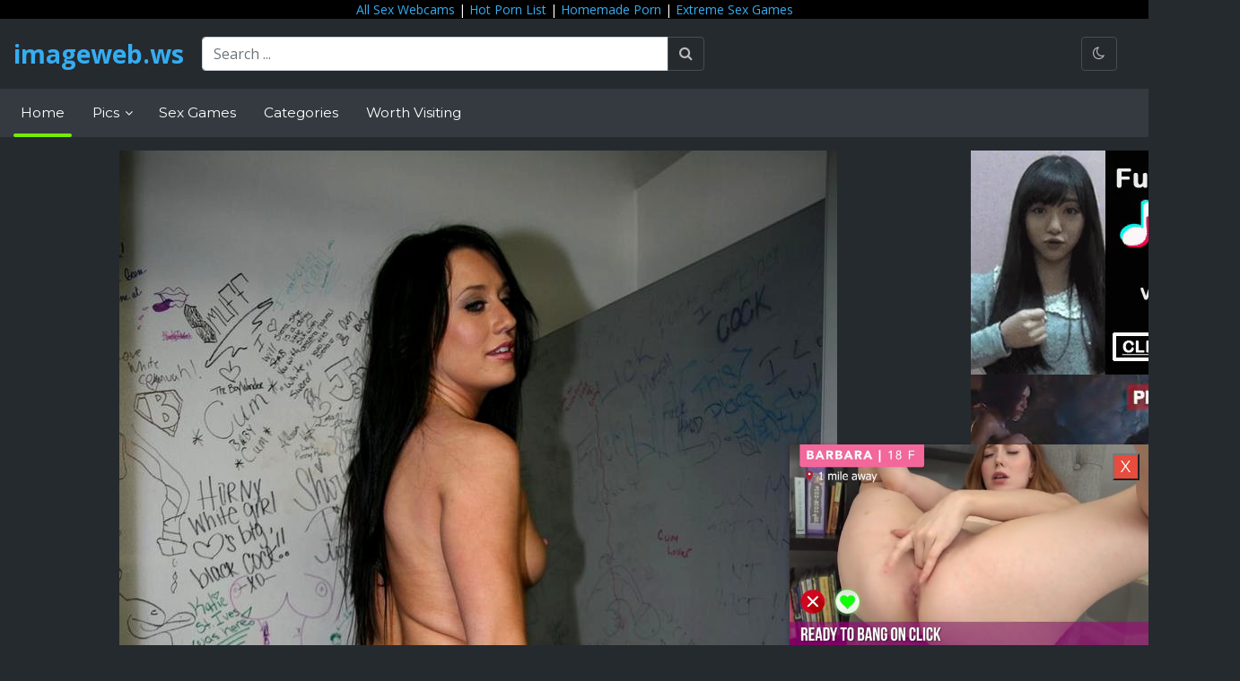

--- FILE ---
content_type: text/html; charset=UTF-8
request_url: https://imageweb.ws/gloryholeinitiations-brooklyn-jade-high-end-shaved-top
body_size: 12372
content:
<!doctype html>
<html lang="en">
<head>
    <meta charset="UTF-8">
    <meta name="viewport"
          content="width=device-width, user-scalable=no, initial-scale=1.0, maximum-scale=1.0, minimum-scale=1.0">
    <meta http-equiv="X-UA-Compatible" content="ie=edge">
    <title>    Gloryholeinitiations Brooklyn Jade High End Shaved Top
 - imageweb.ws</title>
    <meta name="description" content="">
    <meta name="keywords" content="">

    <!-- CSS -->
    <link rel="stylesheet"
          href="https://fonts.googleapis.com/css2?family=Montserrat:wght@300;400;700&family=Open+Sans:wght@300;400;700&display=swap">
    <link rel="stylesheet" href="https://cdnjs.cloudflare.com/ajax/libs/twitter-bootstrap/4.3.1/css/bootstrap.min.css"
          integrity="sha256-YLGeXaapI0/5IgZopewRJcFXomhRMlYYjugPLSyNjTY=" crossorigin="anonymous"/>
    <link rel="stylesheet" href="https://cdnjs.cloudflare.com/ajax/libs/font-awesome/4.7.0/css/font-awesome.min.css"
          integrity="sha256-eZrrJcwDc/3uDhsdt61sL2oOBY362qM3lon1gyExkL0=" crossorigin="anonymous"/>
    <link rel="stylesheet" href="https://cdnjs.cloudflare.com/ajax/libs/flag-icon-css/3.4.6/css/flag-icon.min.css"
          integrity="sha256-YjcCvXkdRVOucibC9I4mBS41lXPrWfqY2BnpskhZPnw=" crossorigin="anonymous"/>
    <link rel="stylesheet" href="https://imageweb.ws/css/style.css">
    <link rel="stylesheet" href="https://cdnjs.cloudflare.com/ajax/libs/animate.css/4.1.1/animate.min.css"/>

    <!-- Favicons -->
    <link rel="shortcut icon" href="/images/favicon.jpg">
    <link href="/images/favicon.jpg" rel="apple-touch-icon"/>
    <link href="/images/favicon.jpg" rel="apple-touch-icon" sizes="152x152"/>
    <link href="/images/favicon.jpg" rel="apple-touch-icon" sizes="167x167"/>
    <link href="/images/favicon.jpg" rel="apple-touch-icon" sizes="180x180"/>
    <link href="/images/favicon.jpg" rel="icon" sizes="192x192"/>
    <link href="/images/favicon.jpg" rel="icon" sizes="128x128"/>

<!-- Google tag (gtag.js) -->
<script async src="https://www.googletagmanager.com/gtag/js?id=G-8DEJ8B8SW0"></script>
<script>
  window.dataLayer = window.dataLayer || [];
  function gtag(){dataLayer.push(arguments);}
  gtag('js', new Date());

  gtag('config', 'G-8DEJ8B8SW0');
</script>

</head>
<body class="darkmode">

<header>
    <div class="container-fluid" style="text-align: center; background-color:black">
<a href="https://allcams.xxx" target="_blank">All Sex Webcams</a> | 
<a href="https://hotpornlist.com/" target="_blank">Hot Porn List</a> | 
<a href="https://homemoviestube.com/" target="_blank">Homemade Porn</a> | 
<a href="https://network.nutaku.net/images/lp/lust-goddess/thumb-survey/1/?ats=eyJhIjo2NTMyNSwiYyI6NjA0MjUzLCJuIjoxLCJzIjoxLCJlIjoxMDkxMywicCI6Mn0=" target="_blank" rel="nofollow">Extreme Sex Games</a>

    </div>    
    <div class="container-fluid">
        <div class="flex-wrap">
            <div class="logo">
                <a href="/">imageweb.ws</a>
            </div>

            <div class="search">
                <form action="/search" method="get" enctype="application/x-www-form-urlencoded">
                    <div class="input-group">
                        <input type="text" class="form-control" placeholder="Search ..." aria-label="Search ..."
                               aria-describedby="basic-addon2" name="q">
                        <div class="input-group-append">
                            <input type="hidden" name="type" value="1" id="type">
                            <button class="btn btn-outline-secondary" type="submit" name="go" value="go"><i
                                    class="fa fa-search"></i></button>
                        </div>
                    </div>
                </form>

            </div>

            <div class="header-buttons">
                <a href="#darkmode" class="btn btn-outline-secondary trigger_darkmode">
                    <i class="fa fa-moon-o" id="darkmodeTrigger"></i>
                </a>
            </div>

            <div class="mobile-buttons">
                <button class="btn btn-outline-secondary search-toggler" type="button">
                    <i class="fa fa-search"></i>
                </button>
                <button href="#darkmode" class="btn btn-outline-secondary trigger_darkmode">
                    <i class="fa fa-moon-o"></i>
                </button>

                <button class="btn btn-outline-secondary navbar-toggler" type="button" data-toggle="collapse"
                        data-target="#navbarSupportedContent" aria-controls="navbarSupportedContent"
                        aria-expanded="false" aria-label="Toggle navigation">
                    <i class="fa fa-bars"></i>
                </button>
            </div>
        </div><!--//flex-wrap-->
    </div><!--//container-->
</header>

<nav class="navbar navbar-expand-lg navbar-dark bg-dark">
    <div class="container-fluid">

        <div class="collapse navbar-collapse" id="navbarSupportedContent">

            <ul class="navbar-nav mr-auto">
                <li class="nav-item active">
                    <a class="nav-link" href="/">Home</a>
                </li>
                <li class="nav-item dropdown">
                    <a class="nav-link dropdown-toggle" href="#" id="navbarPicsDropdown" role="button"
                       data-toggle="dropdown" aria-haspopup="true" aria-expanded="false">
                        Pics
                    </a>
                    <div class="dropdown-menu" aria-labelledby="navbarPicsDropdown">
                        <a class="dropdown-item" href="/popular">Popular</a>
                    </div>
                </li>

                <li class="nav-item">
                    <a href="https://porngames.games/" class="nav-link">Sex Games</a>
                </li>
                <li class="nav-item">
                    <a href="/categories" class="nav-link">Categories</a>
                </li>

		<li class="nav-item">
		    <a href="/news" class="nav-link">Worth Visiting</a>
		</li>

            </ul>

            <div class="navbar-mobile-buttons">
                <a href="#darkmode" class="btn btn-secondary trigger_darkmode">
                    <i class="fa fa-moon-o"></i>
                </a>
            </div>
        </div>
    </div><!--//container-->
</nav>

<main>
        <div class="container-fluid">

        <div class="row">
            <div class="col-sm-10 col-xs-12" style="text-align: center">
                <a href="/media/images/9/9/7/7/9977eed31c6405aed961b92689c7aa4b-14000.jpg"><img src="/media/images/9/9/7/7/9977eed31c6405aed961b92689c7aa4b-14000.jpg"></a>
		<h3 style="font-size:18px !important;">Gloryholeinitiations Brooklyn Jade High End Shaved Top</h3>
		<p align="center">
<script async type="application/javascript" src="https://a.realsrv.com/ad-provider.js"></script> 
 <ins class="adsbyexoclick" data-zoneid="4961138"></ins> 
 <script>(AdProvider = window.AdProvider || []).push({"serve": {}});</script>
		</p>
            </div>
            <div class="col-xl-2 col-sm-2 col-xs-12">
<script async type="application/javascript" src="https://a.realsrv.com/ad-provider.js"></script> 
 <ins class="adsbyexoclick" data-zoneid="4701538"></ins> 
 <script>(AdProvider = window.AdProvider || []).push({"serve": {}});</script>

 <script async type="application/javascript" src="https://a.realsrv.com/ad-provider.js"></script> 
 <ins class="adsbyexoclick" data-zoneid="4701540"></ins> 
 <script>(AdProvider = window.AdProvider || []).push({"serve": {}});</script>
    Premium Partners:<hr>
    <a href="https://mypornhere.com/" target="_blank">My Porn Here</a><br>
    <a href="https://watchmejerk.com/" target="_blank">Watch Me Jerk</a><br>
    <a href="https://freehdinterracialporn.in" target="_blank">HD Interracial Porn</a><br>
    <a href="https://pornpic.com" target="_blank">Porn Pic</a><br>
    <a href="https://justpicsplease.com" target="_blank">Porn Images</a><br><br>

</div>
        </div>

        <section class="title"><h3>Related Pornstars pics</h3></section>
        <div class="row">
            <div class="col-sm-12 col-xl-12 col-xs-12">
                <section class="grid gallery-grid are-images-unloaded">
                    <div class="grid-sizer col-6 col-sm-6 col-lg-4 col-xl-2"></div>
                                            <article class="grid-item item col-6-col-sm-6 col-lg-4 col-xl-2">
<span class="item-thumb">
		<iframe src="https://gorillatraffic.xyz/banner2.php" scrolling="no" style="margin: 0 auto; border: none; display: block; background-color: transparent; max-width: 100%; max-height: 100%; width: 300px; height: 250px;"></iframe>
</span>
</article>


<article class="grid-item item col-6 col-sm-6 col-lg-4 col-xl-2">
    <a href="/gloryholeinitiations-brooklyn-jade-photosb-brunette-shasha-nude-porn" class="item-link" title="Gloryholeinitiations Brooklyn Jade Photosb Brunette Shasha Nude Porn">
						<span class="item-thumb">
							<img src="/media/images/9/5/4/6/95466b00b8ef80fc1c76adf4e7ff53af-thumb-14001.jpg" alt="Gloryholeinitiations Brooklyn Jade Photosb Brunette Shasha Nude Porn"/>
						</span>
        <span class="item-overlay top-left"><i class="fa fa-tag"></i> Gloryholeinitiations...</span>


    </a>
</article>
                                            <article class="grid-item item col-6 col-sm-6 col-lg-4 col-xl-2">
    <a href="/brooklyn-jade-loves-to-get-naked-for-her-fans-and-she-loves-a-vibrator-inside-of-her-definebabe" class="item-link" title="Brooklyn Jade Loves To Get Naked For Her Fans And She Loves A Vibrator Inside Of Her Definebabe">
						<span class="item-thumb">
							<img src="/media/images/c/3/9/1/c39114a57e836559245c71a4fba28591-thumb-14002.jpg" alt="Brooklyn Jade Loves To Get Naked For Her Fans And She Loves A Vibrator Inside Of Her Definebabe"/>
						</span>
        <span class="item-overlay top-left"><i class="fa fa-tag"></i> Brooklyn Jade Loves...</span>


    </a>
</article>
                                            <article class="grid-item item col-6 col-sm-6 col-lg-4 col-xl-2">
    <a href="/hot-nude-babes-naked-models-penthouse-brooklyn-jade-pioneer-oral-sex" class="item-link" title="Hot Nude Babes Naked Models Penthouse Brooklyn Jade Pioneer Oral Sex">
						<span class="item-thumb">
							<img src="/media/images/c/0/7/e/c07ef074f141b8e56a2d94041e554488-thumb-13999.jpg" alt="Hot Nude Babes Naked Models Penthouse Brooklyn Jade Pioneer Oral Sex"/>
						</span>
        <span class="item-overlay top-left"><i class="fa fa-tag"></i> Hot Nude Babes Naked...</span>


    </a>
</article>
                                            <article class="grid-item item col-6 col-sm-6 col-lg-4 col-xl-2">
    <a href="/brooklyn-jade-penthouse-galleries-exclusive-pets" class="item-link" title="Brooklyn Jade Penthouse Galleries Exclusive Pets">
						<span class="item-thumb">
							<img src="/media/images/e/d/b/c/edbc39d209f0a726fc5e356eb55637e5-thumb-13998.jpg" alt="Brooklyn Jade Penthouse Galleries Exclusive Pets"/>
						</span>
        <span class="item-overlay top-left"><i class="fa fa-tag"></i> Brooklyn Jade Pentho...</span>


    </a>
</article>
                                            <article class="grid-item item col-6 col-sm-6 col-lg-4 col-xl-2">
    <a href="/brooklyn-jade-picture" class="item-link" title="Brooklyn Jade Picture">
						<span class="item-thumb">
							<img src="/media/images/b/3/a/3/b3a308f2b4434d389a2d12ffe1341b22-thumb-13997.jpg" alt="Brooklyn Jade Picture"/>
						</span>
        <span class="item-overlay top-left"><i class="fa fa-tag"></i> Brooklyn Jade Pictur...</span>


    </a>
</article>
                                            <article class="grid-item item col-6 col-sm-6 col-lg-4 col-xl-2">
    <a href="/brooklyn-jade-banged-hard-cum" class="item-link" title="Brooklyn Jade Banged Hard Cum">
						<span class="item-thumb">
							<img src="/media/images/f/b/f/4/fbf46341699eefb7512caaac85bdf410-thumb-13996.jpg" alt="Brooklyn Jade Banged Hard Cum"/>
						</span>
        <span class="item-overlay top-left"><i class="fa fa-tag"></i> Brooklyn Jade Banged...</span>


    </a>
</article>
                                            <article class="grid-item item col-6 col-sm-6 col-lg-4 col-xl-2">
    <a href="/gloryhole-brooklyn-jade-some-interracial-sex-naked" class="item-link" title="Gloryhole Brooklyn Jade Some Interracial Sex Naked">
						<span class="item-thumb">
							<img src="/media/images/e/d/9/d/ed9d781d64f735c18695ecb377c3f377-thumb-13995.jpg" alt="Gloryhole Brooklyn Jade Some Interracial Sex Naked"/>
						</span>
        <span class="item-overlay top-left"><i class="fa fa-tag"></i> Gloryhole Brooklyn J...</span>


    </a>
</article>
                                            <article class="grid-item item col-6 col-sm-6 col-lg-4 col-xl-2">
    <a href="/naked-pornstar-brooklyn-jade-foxes" class="item-link" title="Naked Pornstar Brooklyn Jade Foxes">
						<span class="item-thumb">
							<img src="/media/images/a/7/0/9/a709cb1243b8a717443ed297bc005bb8-thumb-13994.jpg" alt="Naked Pornstar Brooklyn Jade Foxes"/>
						</span>
        <span class="item-overlay top-left"><i class="fa fa-tag"></i> Naked Pornstar Brook...</span>


    </a>
</article>
                                            <article class="grid-item item col-6 col-sm-6 col-lg-4 col-xl-2">
    <a href="/hot-nude-babes-naked-models-gloryholeinitiations-cherry-hilson-brilliant-ebony-sex" class="item-link" title="Hot Nude Babes Naked Models Gloryholeinitiations Cherry Hilson Brilliant Ebony Sex">
						<span class="item-thumb">
							<img src="/media/images/2/d/f/5/2df5814c8d91af63aa15ec597571557c-thumb-13704.jpg" alt="Hot Nude Babes Naked Models Gloryholeinitiations Cherry Hilson Brilliant Ebony Sex"/>
						</span>
        <span class="item-overlay top-left"><i class="fa fa-tag"></i> Hot Nude Babes Naked...</span>


    </a>
</article>
                                            <article class="grid-item item col-6 col-sm-6 col-lg-4 col-xl-2">
    <a href="/onlytease-layla-jade-cuty-non-nude-hottest" class="item-link" title="Onlytease Layla Jade Cuty Non Nude Hottest">
						<span class="item-thumb">
							<img src="/media/images/f/e/4/e/fe4ef1c9939354f43d2acf4483717da2-thumb-13468.jpg" alt="Onlytease Layla Jade Cuty Non Nude Hottest"/>
						</span>
        <span class="item-overlay top-left"><i class="fa fa-tag"></i> Onlytease Layla Jade...</span>


    </a>
</article>
                                            <article class="grid-item item col-6 col-sm-6 col-lg-4 col-xl-2">
    <a href="/onlytease-layla-jade-chilling-babe-nacked-vip" class="item-link" title="Onlytease Layla Jade Chilling Babe Nacked Vip">
						<span class="item-thumb">
							<img src="/media/images/1/7/1/9/17196e07da8a900de4f5049b658c25f6-thumb-13466.jpg" alt="Onlytease Layla Jade Chilling Babe Nacked Vip"/>
						</span>
        <span class="item-overlay top-left"><i class="fa fa-tag"></i> Onlytease Layla Jade...</span>


    </a>
</article>
                                            <article class="grid-item item col-6 col-sm-6 col-lg-4 col-xl-2">
    <a href="/xxx-onlytease-layla-jade-unforgettable-non-nude-pornpics" class="item-link" title="Xxx Onlytease Layla Jade Unforgettable Non Nude Pornpics">
						<span class="item-thumb">
							<img src="/media/images/1/0/f/0/10f0a219dc0446d56e1325ce16d012aa-thumb-13467.jpg" alt="Xxx Onlytease Layla Jade Unforgettable Non Nude Pornpics"/>
						</span>
        <span class="item-overlay top-left"><i class="fa fa-tag"></i> Xxx Onlytease Layla...</span>


    </a>
</article>
                                            <article class="grid-item item col-6 col-sm-6 col-lg-4 col-xl-2">
    <a href="/nina-hartley-and-layla-jade-horny-the" class="item-link" title="Nina Hartley And Layla Jade Horny The">
						<span class="item-thumb">
							<img src="/media/images/b/a/6/6/ba66d207cfc9007692de7cf34ce23aa9-thumb-13464.jpg" alt="Nina Hartley And Layla Jade Horny The"/>
						</span>
        <span class="item-overlay top-left"><i class="fa fa-tag"></i> Nina Hartley And Lay...</span>


    </a>
</article>
                                            <article class="grid-item item col-6 col-sm-6 col-lg-4 col-xl-2">
    <a href="/onlytease-layla-jade-april-stockings-sexo" class="item-link" title="Onlytease Layla Jade April Stockings Sexo">
						<span class="item-thumb">
							<img src="/media/images/e/5/7/8/e5786fe4f485c4a3fe2a967de9a17101-thumb-13465.jpg" alt="Onlytease Layla Jade April Stockings Sexo"/>
						</span>
        <span class="item-overlay top-left"><i class="fa fa-tag"></i> Onlytease Layla Jade...</span>


    </a>
</article>
                                            <article class="grid-item item col-6 col-sm-6 col-lg-4 col-xl-2">
    <a href="/wild-blond-in-black-boots-layla-jade-gets-on-her-knees-for-sloppy-deepthroat-and-xvideos" class="item-link" title="Wild Blond In Black Boots Layla Jade Gets On Her Knees For Sloppy Deepthroat And Xvideos">
						<span class="item-thumb">
							<img src="/media/images/4/c/9/e/4c9ec8c2cf6a05ba32e37d5875228808-thumb-13462.jpg" alt="Wild Blond In Black Boots Layla Jade Gets On Her Knees For Sloppy Deepthroat And Xvideos"/>
						</span>
        <span class="item-overlay top-left"><i class="fa fa-tag"></i> Wild Blond In Black...</span>


    </a>
</article>
                                            <article class="grid-item item col-6 col-sm-6 col-lg-4 col-xl-2">
    <a href="/nina-nina-hartley-layla-jade-waptrick-nude-model-fuckinhg-chutt-free-pornpics-sexphotos-hd" class="item-link" title="Nina Nina Hartley Layla Jade Waptrick Nude Model Fuckinhg Chutt Free Pornpics Sexphotos Hd">
						<span class="item-thumb">
							<img src="/media/images/8/8/4/b/884bd4e9a53b8a9f4db35d5ca344737c-thumb-13463.jpg" alt="Nina Nina Hartley Layla Jade Waptrick Nude Model Fuckinhg Chutt Free Pornpics Sexphotos Hd"/>
						</span>
        <span class="item-overlay top-left"><i class="fa fa-tag"></i> Nina Nina Hartley La...</span>


    </a>
</article>
                                            <article class="grid-item item col-6 col-sm-6 col-lg-4 col-xl-2">
    <a href="/privateclassics-layla-jade-show-boots-free" class="item-link" title="Privateclassics Layla Jade Show Boots Free">
						<span class="item-thumb">
							<img src="/media/images/1/f/f/c/1ffc336ad33c98363d52e7dcd38bad92-thumb-13461.jpg" alt="Privateclassics Layla Jade Show Boots Free"/>
						</span>
        <span class="item-overlay top-left"><i class="fa fa-tag"></i> Privateclassics Layl...</span>


    </a>
</article>
                                            <article class="grid-item item col-6 col-sm-6 col-lg-4 col-xl-2">
    <a href="/layla-jade-image" class="item-link" title="Layla Jade Image">
						<span class="item-thumb">
							<img src="/media/images/5/2/0/1/52010e8e5558088a1b7c65077e8d7414-thumb-13460.jpg" alt="Layla Jade Image"/>
						</span>
        <span class="item-overlay top-left"><i class="fa fa-tag"></i> Layla Jade Image</span>


    </a>
</article>
                                            <article class="grid-item item col-6 col-sm-6 col-lg-4 col-xl-2">
    <a href="/nina-layla-jade-holiday-girlnextdoor-mobile-pictures" class="item-link" title="Nina Layla Jade Holiday Girlnextdoor Mobile Pictures">
						<span class="item-thumb">
							<img src="/media/images/c/b/b/f/cbbfc072037b64be5547c8397e586ce5-thumb-13459.jpg" alt="Nina Layla Jade Holiday Girlnextdoor Mobile Pictures"/>
						</span>
        <span class="item-overlay top-left"><i class="fa fa-tag"></i> Nina Layla Jade Holi...</span>


    </a>
</article>
                                            <article class="grid-item item col-6 col-sm-6 col-lg-4 col-xl-2">
    <a href="/jaden-lee-nude-porn" class="item-link" title="Jaden Lee Nude Porn">
						<span class="item-thumb">
							<img src="/media/images/c/1/5/d/c15d88f4a3d13cfad979346ae2b332bc-thumb-13347.jpg" alt="Jaden Lee Nude Porn"/>
						</span>
        <span class="item-overlay top-left"><i class="fa fa-tag"></i> Jaden Lee Nude Porn</span>


    </a>
</article>
                                            <article class="grid-item item col-6 col-sm-6 col-lg-4 col-xl-2">
    <a href="/pornhd-gloryholeinitiations-taylor-starr-many-gloryhole-fhd" class="item-link" title="Pornhd Gloryholeinitiations Taylor Starr Many Gloryhole Fhd">
						<span class="item-thumb">
							<img src="/media/images/7/e/f/9/7ef97662940291478f6d2b41bdcb4812-thumb-12844.jpg" alt="Pornhd Gloryholeinitiations Taylor Starr Many Gloryhole Fhd"/>
						</span>
        <span class="item-overlay top-left"><i class="fa fa-tag"></i> Pornhd Gloryholeinit...</span>


    </a>
</article>
                                            <article class="grid-item item col-6 col-sm-6 col-lg-4 col-xl-2">
    <a href="/gloryholeinitiations-amile-waters-real-ebony-mobile-naked" class="item-link" title="Gloryholeinitiations Amile Waters Real Ebony Mobile Naked">
						<span class="item-thumb">
							<img src="/media/images/4/9/3/2/4932bf01008c4a9fb2a7280e7f771d1c-thumb-12834.jpg" alt="Gloryholeinitiations Amile Waters Real Ebony Mobile Naked"/>
						</span>
        <span class="item-overlay top-left"><i class="fa fa-tag"></i> Gloryholeinitiations...</span>


    </a>
</article>
                                            <article class="grid-item item col-6 col-sm-6 col-lg-4 col-xl-2">
    <a href="/hot-nude-babes-naked-models-gloryholeinitiations-amile-waters-smart-ebony-sex" class="item-link" title="Hot Nude Babes Naked Models Gloryholeinitiations Amile Waters Smart Ebony Sex">
						<span class="item-thumb">
							<img src="/media/images/1/b/d/6/1bd6c5e0c87a34b00336f4e1fca0071a-thumb-12829.jpg" alt="Hot Nude Babes Naked Models Gloryholeinitiations Amile Waters Smart Ebony Sex"/>
						</span>
        <span class="item-overlay top-left"><i class="fa fa-tag"></i> Hot Nude Babes Naked...</span>


    </a>
</article>
                                            <article class="grid-item item col-6 col-sm-6 col-lg-4 col-xl-2">
    <a href="/hot-nude-babes-naked-models-gloryholeinitiations-annette-schwarz-midnight-blonde-porn" class="item-link" title="Hot Nude Babes Naked Models Gloryholeinitiations Annette Schwarz Midnight Blonde Porn">
						<span class="item-thumb">
							<img src="/media/images/e/9/9/6/e9966662d30a160d46bad9a2a318dcbb-thumb-12550.jpg" alt="Hot Nude Babes Naked Models Gloryholeinitiations Annette Schwarz Midnight Blonde Porn"/>
						</span>
        <span class="item-overlay top-left"><i class="fa fa-tag"></i> Hot Nude Babes Naked...</span>


    </a>
</article>
                                            <article class="grid-item item col-6 col-sm-6 col-lg-4 col-xl-2">
    <a href="/hot-nude-babes-naked-models-gloryholeinitiations-aleska-diamond-free-blonde-xxx" class="item-link" title="Hot Nude Babes Naked Models Gloryholeinitiations Aleska Diamond Free Blonde Xxx">
						<span class="item-thumb">
							<img src="/media/images/4/0/3/d/403deec1726b0e38e90751e5d694fd8e-thumb-12429.jpg" alt="Hot Nude Babes Naked Models Gloryholeinitiations Aleska Diamond Free Blonde Xxx"/>
						</span>
        <span class="item-overlay top-left"><i class="fa fa-tag"></i> Hot Nude Babes Naked...</span>


    </a>
</article>
                                            <article class="grid-item item col-6 col-sm-6 col-lg-4 col-xl-2">
    <a href="/hot-nude-babes-naked-models-gloryholeinitiations-nika-noire-winter-shaved-sex-xxx" class="item-link" title="Hot Nude Babes Naked Models Gloryholeinitiations Nika Noire Winter Shaved Sex Xxx">
						<span class="item-thumb">
							<img src="/media/images/8/b/c/1/8bc156339c3c650f83aae091815a0e16-thumb-11370.jpg" alt="Hot Nude Babes Naked Models Gloryholeinitiations Nika Noire Winter Shaved Sex Xxx"/>
						</span>
        <span class="item-overlay top-left"><i class="fa fa-tag"></i> Hot Nude Babes Naked...</span>


    </a>
</article>
                                            <article class="grid-item item col-6 col-sm-6 col-lg-4 col-xl-2">
    <a href="/gloryholeinitiations-london-reigns-enjoy-wet-hd-best" class="item-link" title="Gloryholeinitiations London Reigns Enjoy Wet Hd Best">
						<span class="item-thumb">
							<img src="/media/images/2/3/e/e/23eee8708b91d3a684c27fd5ead2d8d1-thumb-11219.jpg" alt="Gloryholeinitiations London Reigns Enjoy Wet Hd Best"/>
						</span>
        <span class="item-overlay top-left"><i class="fa fa-tag"></i> Gloryholeinitiations...</span>


    </a>
</article>
                                            <article class="grid-item item col-6 col-sm-6 col-lg-4 col-xl-2">
    <a href="/naughtynoughties-donna-marie-poppy-morgan-brooklyn-stockings-boobs-3gp-porn" class="item-link" title="Naughtynoughties Donna Marie Poppy Morgan Brooklyn Stockings Boobs 3gp Porn">
						<span class="item-thumb">
							<img src="/media/images/f/0/d/5/f0d58a9684f666489404de24ca87aaf9-thumb-9798.jpg" alt="Naughtynoughties Donna Marie Poppy Morgan Brooklyn Stockings Boobs 3gp Porn"/>
						</span>
        <span class="item-overlay top-left"><i class="fa fa-tag"></i> Naughtynoughties Don...</span>


    </a>
</article>
                                            <article class="grid-item item col-6 col-sm-6 col-lg-4 col-xl-2">
    <a href="/brooklyn-lee-in-sex-boat-private-12-sexykittenporn" class="item-link" title="Brooklyn Lee In Sex Boat Private 12 Sexykittenporn">
						<span class="item-thumb">
							<img src="/media/images/1/e/7/f/1e7f2df2cc7722a8548e0e3d6b3d3d92-thumb-9490.jpg" alt="Brooklyn Lee In Sex Boat Private 12 Sexykittenporn"/>
						</span>
        <span class="item-overlay top-left"><i class="fa fa-tag"></i> Brooklyn Lee In Sex...</span>


    </a>
</article>
                                            <article class="grid-item item col-6 col-sm-6 col-lg-4 col-xl-2">
    <a href="/black-haired-model-brooklyn-lee-with-shaved-pussy-strips-out-of-her-beautiful-green-definebabe" class="item-link" title="Black Haired Model Brooklyn Lee With Shaved Pussy Strips Out Of Her Beautiful Green Definebabe">
						<span class="item-thumb">
							<img src="/media/images/c/8/6/4/c8643061a9187fcb0badbadc4f582053-thumb-9488.jpg" alt="Black Haired Model Brooklyn Lee With Shaved Pussy Strips Out Of Her Beautiful Green Definebabe"/>
						</span>
        <span class="item-overlay top-left"><i class="fa fa-tag"></i> Black Haired Model B...</span>


    </a>
</article>
                                            <article class="grid-item item col-6 col-sm-6 col-lg-4 col-xl-2">
    <a href="/lee-sex-porn-pictures-brooklyn-lee-sex-nude-porn-brooklyn-free-download-photo" class="item-link" title="Lee Sex Porn Pictures Brooklyn Lee Sex Nude Porn Brooklyn Free Download Photo">
						<span class="item-thumb">
							<img src="/media/images/6/d/4/f/6d4f0982360041aad7c386f79737e3b8-thumb-9489.jpg" alt="Lee Sex Porn Pictures Brooklyn Lee Sex Nude Porn Brooklyn Free Download Photo"/>
						</span>
        <span class="item-overlay top-left"><i class="fa fa-tag"></i> Lee Sex Porn Picture...</span>


    </a>
</article>
                                            <article class="grid-item item col-6 col-sm-6 col-lg-4 col-xl-2">
    <a href="/hot-nude-babes-naked-models-hustler-brooklyn-lee-view-stockings-sexo-erotic" class="item-link" title="Hot Nude Babes Naked Models Hustler Brooklyn Lee View Stockings Sexo Erotic">
						<span class="item-thumb">
							<img src="/media/images/d/2/2/0/d2200f3703300b2823767e19710ea557-thumb-9486.jpg" alt="Hot Nude Babes Naked Models Hustler Brooklyn Lee View Stockings Sexo Erotic"/>
						</span>
        <span class="item-overlay top-left"><i class="fa fa-tag"></i> Hot Nude Babes Naked...</span>


    </a>
</article>
                                            <article class="grid-item item col-6 col-sm-6 col-lg-4 col-xl-2">
    <a href="/brooklyn-lee-sex-pictures-videos" class="item-link" title="Brooklyn Lee Sex Pictures Videos">
						<span class="item-thumb">
							<img src="/media/images/0/d/0/c/0d0ca286fb8543f96eda3fc049132bc3-thumb-9487.jpg" alt="Brooklyn Lee Sex Pictures Videos"/>
						</span>
        <span class="item-overlay top-left"><i class="fa fa-tag"></i> Brooklyn Lee Sex Pic...</span>


    </a>
</article>
                                            <article class="grid-item item col-6 col-sm-6 col-lg-4 col-xl-2">
    <a href="/top-50-brooklyn-lee-nude-photos-show-her-naked-boobs-xxx-sex-porn-video-babe" class="item-link" title="Top 50 Brooklyn Lee Nude Photos Show Her Naked Boobs Xxx Sex Porn Video Babe">
						<span class="item-thumb">
							<img src="/media/images/f/2/9/8/f2984009776a94aabfb4a1dddc143189-thumb-9485.jpg" alt="Top 50 Brooklyn Lee Nude Photos Show Her Naked Boobs Xxx Sex Porn Video Babe"/>
						</span>
        <span class="item-overlay top-left"><i class="fa fa-tag"></i> Top 50 Brooklyn Lee...</span>


    </a>
</article>
                                            <article class="grid-item item col-6 col-sm-6 col-lg-4 col-xl-2">
    <a href="/hot-nude-babes-naked-models-pornfidelity-brooklyn-lee-browse-pornstars-sexo" class="item-link" title="Hot Nude Babes Naked Models Pornfidelity Brooklyn Lee Browse Pornstars Sexo">
						<span class="item-thumb">
							<img src="/media/images/1/8/6/8/18689676f0506f30971d98a2e4440cd5-thumb-9482.jpg" alt="Hot Nude Babes Naked Models Pornfidelity Brooklyn Lee Browse Pornstars Sexo"/>
						</span>
        <span class="item-overlay top-left"><i class="fa fa-tag"></i> Hot Nude Babes Naked...</span>


    </a>
</article>
                                            <article class="grid-item item col-6 col-sm-6 col-lg-4 col-xl-2">
    <a href="/brooklyn-lee-tommy-gunn-gallery-17-pictures-from-penthouse-nude" class="item-link" title="Brooklyn Lee Tommy Gunn Gallery 17 Pictures From Penthouse Nude">
						<span class="item-thumb">
							<img src="/media/images/b/3/f/1/b3f194b1c48b7dbc5e4e1c4b4f9bab57-thumb-9483.jpg" alt="Brooklyn Lee Tommy Gunn Gallery 17 Pictures From Penthouse Nude"/>
						</span>
        <span class="item-overlay top-left"><i class="fa fa-tag"></i> Brooklyn Lee Tommy G...</span>


    </a>
</article>
                                            <article class="grid-item item col-6 col-sm-6 col-lg-4 col-xl-2">
    <a href="/xpics-me-naked-brooklyn" class="item-link" title="Xpics Me Naked Brooklyn">
						<span class="item-thumb">
							<img src="/media/images/2/4/b/c/24bc75967f8548001daf8dd5749eef21-thumb-9481.jpg" alt="Xpics Me Naked Brooklyn"/>
						</span>
        <span class="item-overlay top-left"><i class="fa fa-tag"></i> Xpics Me Naked Brook...</span>


    </a>
</article>
                                            <article class="grid-item item col-6 col-sm-6 col-lg-4 col-xl-2">
    <a href="/gloryholeinitiations-bree-getz-fullhd-sexobigboobs-sex-xxx-bigtits-vip-porn-pics-sex-xxx" class="item-link" title="Gloryholeinitiations Bree Getz Fullhd Sexobigboobs Sex Xxx Bigtits Vip Porn Pics Sex Xxx">
						<span class="item-thumb">
							<img src="/media/images/3/f/6/3/3f632555d6c0504aba3c7b2b7fb0122f-thumb-8407.jpg" alt="Gloryholeinitiations Bree Getz Fullhd Sexobigboobs Sex Xxx Bigtits Vip Porn Pics Sex Xxx"/>
						</span>
        <span class="item-overlay top-left"><i class="fa fa-tag"></i> Gloryholeinitiations...</span>


    </a>
</article>
                                            <article class="grid-item item col-6 col-sm-6 col-lg-4 col-xl-2">
    <a href="/gloryholeinitiations-bree-getz-fullhd-sexobigboobs-sex-xxx-bigtits-vip-porn-pics-sex-xxx-freepornpicss-com-freepornpicss" class="item-link" title="Gloryholeinitiations Bree Getz Fullhd Sexobigboobs Sex Xxx Bigtits Vip Porn Pics Sex Xxx Freepornpicss Com Freepornpicss">
						<span class="item-thumb">
							<img src="/media/images/4/a/4/b/4a4bc3661a893e6a38930d4d6e544f5a-thumb-8405.jpg" alt="Gloryholeinitiations Bree Getz Fullhd Sexobigboobs Sex Xxx Bigtits Vip Porn Pics Sex Xxx Freepornpicss Com Freepornpicss"/>
						</span>
        <span class="item-overlay top-left"><i class="fa fa-tag"></i> Gloryholeinitiations...</span>


    </a>
</article>
                                            <article class="grid-item item col-6 col-sm-6 col-lg-4 col-xl-2">
    <a href="/gloryholeinitiations-bree-getz-extra-busty-naked-freepornpicss-com-freepornpicss" class="item-link" title="Gloryholeinitiations Bree Getz Extra Busty Naked Freepornpicss Com Freepornpicss">
						<span class="item-thumb">
							<img src="/media/images/b/3/4/6/b346130bfffd9ccdf5f7ee2bbdaef8e0-thumb-8403.jpg" alt="Gloryholeinitiations Bree Getz Extra Busty Naked Freepornpicss Com Freepornpicss"/>
						</span>
        <span class="item-overlay top-left"><i class="fa fa-tag"></i> Gloryholeinitiations...</span>


    </a>
</article>
                                    </section>
            </div>
        </div>

    </div>
</main>

<footer style="text-align: center;margin-top:20px;margin-bottom: 20px;">
    <p>
        <script type="application/javascript" data-idzone="4701534" src="https://a.realsrv.com/nativeads-v2.js" ></script>
    </p>
    <p>Copyright &copy; 2020 imageweb.ws. All rights reserved. For any dmca send an email
        to dmca@imageweb.ws</p>
</footer>

<script src="https://cdnjs.cloudflare.com/ajax/libs/modernizr/2.8.3/modernizr.min.js"></script><!--//modernizr-->
<script src="https://ajax.googleapis.com/ajax/libs/jquery/1.11.1/jquery.min.js"></script>
<script src="https://cdnjs.cloudflare.com/ajax/libs/twitter-bootstrap/4.3.1/js/bootstrap.bundle.min.js"
        integrity="sha256-fzFFyH01cBVPYzl16KT40wqjhgPtq6FFUB6ckN2+GGw=" crossorigin="anonymous"></script>
<script src="https://cdnjs.cloudflare.com/ajax/libs/jquery-migrate/1.2.1/jquery-migrate.min.js"></script>
<!--//jquery migrate-->
<script src="https://cdnjs.cloudflare.com/ajax/libs/masonry/4.2.2/masonry.pkgd.min.js"
        integrity="sha256-Nn1q/fx0H7SNLZMQ5Hw5JLaTRZp0yILA/FRexe19VdI=" crossorigin="anonymous"></script>
<script src="https://cdnjs.cloudflare.com/ajax/libs/jquery.imagesloaded/4.1.4/imagesloaded.min.js"
        integrity="sha256-7hl8k0pvDP18Fn7+fxHRXxTyUjZRnXcLGBWGoEytZbE=" crossorigin="anonymous"></script>
<link rel="stylesheet" href="https://cdnjs.cloudflare.com/ajax/libs/fancybox/3.5.7/jquery.fancybox.min.css"
      integrity="sha256-Vzbj7sDDS/woiFS3uNKo8eIuni59rjyNGtXfstRzStA=" crossorigin="anonymous"/>
<script src="https://cdnjs.cloudflare.com/ajax/libs/fancybox/3.5.7/jquery.fancybox.min.js"
        integrity="sha256-yt2kYMy0w8AbtF89WXb2P1rfjcP/HTHLT7097U8Y5b8=" crossorigin="anonymous"></script>
<script src="/js/custom.js"></script>

<!--
<script type="application/javascript" src="https://a.realsrv.com/video-slider.js"></script>
<script type="application/javascript">
var adConfig = {
    "idzone": 4701530,
    "frequency_period": 5,
    "close_after": 0,
    "on_complete": "repeat",
    "branding_enabled": 0,
    "screen_density": 25
};
ExoVideoSlider.init(adConfig);
</script>
-->

<script src="https://gorillatraffic.xyz/slider/bundle.js"></script>


<script id="aclib" type="text/javascript" src="//acscdn.com/script/aclib.js"></script>
<script type="text/javascript">
    aclib.runInPagePush({
        zoneId: '9467174',
        refreshRate: 30,
        maxAds: 2,
    });
</script>

<script type="application/javascript">
(function() {

    //version 1.0.0

    var adConfig = {
    "ads_host": "a.pemsrv.com",
    "syndication_host": "s.pemsrv.com",
    "idzone": 4701528,
    "popup_fallback": false,
    "popup_force": false,
    "chrome_enabled": true,
    "new_tab": false,
    "frequency_period": 60,
    "frequency_count": 1,
    "trigger_method": 3,
    "trigger_class": "",
    "trigger_delay": 0,
    "only_inline": false,
    "t_venor": false
};

window.document.querySelectorAll||(document.querySelectorAll=document.body.querySelectorAll=Object.querySelectorAll=function o(e,i,t,n,r){var c=document,a=c.createStyleSheet();for(r=c.all,i=[],t=(e=e.replace(/\[for\b/gi,"[htmlFor").split(",")).length;t--;){for(a.addRule(e[t],"k:v"),n=r.length;n--;)r[n].currentStyle.k&&i.push(r[n]);a.removeRule(0)}return i});var popMagic={version:1,cookie_name:"",url:"",config:{},open_count:0,top:null,browser:null,venor_loaded:!1,venor:!1,configTpl:{ads_host:"",syndication_host:"",idzone:"",frequency_period:720,frequency_count:1,trigger_method:1,trigger_class:"",popup_force:!1,popup_fallback:!1,chrome_enabled:!0,new_tab:!1,cat:"",tags:"",el:"",sub:"",sub2:"",sub3:"",only_inline:!1,t_venor:!1,trigger_delay:0,cookieconsent:!0},init:function(o){if(void 0!==o.idzone&&o.idzone){void 0===o.customTargeting&&(o.customTargeting=[]),window.customTargeting=o.customTargeting||null;var e=Object.keys(o.customTargeting).filter(function(o){return o.search("ex_")>=0});for(var i in e.length&&e.forEach((function(o){return this.configTpl[o]=null}).bind(this)),this.configTpl)Object.prototype.hasOwnProperty.call(this.configTpl,i)&&(void 0!==o[i]?this.config[i]=o[i]:this.config[i]=this.configTpl[i]);void 0!==this.config.idzone&&""!==this.config.idzone&&(!0!==this.config.only_inline&&this.loadHosted(),this.addEventToElement(window,"load",this.preparePop))}},getCountFromCookie:function(){if(!this.config.cookieconsent)return 0;var o=popMagic.getCookie(popMagic.cookie_name),e=void 0===o?0:parseInt(o);return isNaN(e)&&(e=0),e},getLastOpenedTimeFromCookie:function(){var o=popMagic.getCookie(popMagic.cookie_name),e=null;if(void 0!==o){var i=o.split(";")[1];e=i>0?parseInt(i):0}return isNaN(e)&&(e=null),e},shouldShow:function(){if(popMagic.open_count>=popMagic.config.frequency_count)return!1;var o=popMagic.getCountFromCookie();let e=popMagic.getLastOpenedTimeFromCookie(),i=Math.floor(Date.now()/1e3),t=e+popMagic.config.trigger_delay;return(!e||!(t>i))&&(popMagic.open_count=o,!(o>=popMagic.config.frequency_count))},venorShouldShow:function(){return!popMagic.config.t_venor||popMagic.venor_loaded&&"0"===popMagic.venor},setAsOpened:function(){var o=1;o=0!==popMagic.open_count?popMagic.open_count+1:popMagic.getCountFromCookie()+1;let e=Math.floor(Date.now()/1e3);popMagic.config.cookieconsent&&popMagic.setCookie(popMagic.cookie_name,`${o};${e}`,popMagic.config.frequency_period)},loadHosted:function(){var o=document.createElement("script");for(var e in o.type="application/javascript",o.async=!0,o.src="//"+this.config.ads_host+"/popunder1000.js",o.id="popmagicldr",this.config)Object.prototype.hasOwnProperty.call(this.config,e)&&"ads_host"!==e&&"syndication_host"!==e&&o.setAttribute("data-exo-"+e,this.config[e]);var i=document.getElementsByTagName("body").item(0);i.firstChild?i.insertBefore(o,i.firstChild):i.appendChild(o)},preparePop:function(){if(!("object"==typeof exoJsPop101&&Object.prototype.hasOwnProperty.call(exoJsPop101,"add"))){if(popMagic.top=self,popMagic.top!==self)try{top.document.location.toString()&&(popMagic.top=top)}catch(o){}if(popMagic.cookie_name="zone-cap-"+popMagic.config.idzone,popMagic.config.t_venor&&popMagic.shouldShow()){var e=new XMLHttpRequest;e.onreadystatechange=function(){e.readyState==XMLHttpRequest.DONE&&(popMagic.venor_loaded=!0,200==e.status&&(popMagic.venor=e.responseText))};var i="https:"!==document.location.protocol&&"http:"!==document.location.protocol?"https:":document.location.protocol;e.open("GET",i+"//"+popMagic.config.syndication_host+"/venor.php",!0);try{e.send()}catch(t){popMagic.venor_loaded=!0}}if(popMagic.buildUrl(),popMagic.browser=popMagic.browserDetector.detectBrowser(navigator.userAgent),popMagic.config.chrome_enabled||"chrome"!==popMagic.browser.name&&"crios"!==popMagic.browser.name){var n=popMagic.getPopMethod(popMagic.browser);popMagic.addEvent("click",n)}}},getPopMethod:function(o){return popMagic.config.popup_force||popMagic.config.popup_fallback&&"chrome"===o.name&&o.version>=68&&!o.isMobile?popMagic.methods.popup:o.isMobile?popMagic.methods.default:"chrome"===o.name?popMagic.methods.chromeTab:popMagic.methods.default},buildUrl:function(){var o,e,i="https:"!==document.location.protocol&&"http:"!==document.location.protocol?"https:":document.location.protocol,t=top===self?document.URL:document.referrer,n={type:"inline",name:"popMagic",ver:this.version},r="";customTargeting&&Object.keys(customTargeting).length&&("object"==typeof customTargeting?Object.keys(customTargeting):customTargeting).forEach(function(e){"object"==typeof customTargeting?o=customTargeting[e]:Array.isArray(customTargeting)&&(o=scriptEl.getAttribute(e)),r+=`&${e.replace("data-exo-","")}=${o}`}),this.url=i+"//"+this.config.syndication_host+"/splash.php?cat="+this.config.cat+"&idzone="+this.config.idzone+"&type=8&p="+encodeURIComponent(t)+"&sub="+this.config.sub+(""!==this.config.sub2?"&sub2="+this.config.sub2:"")+(""!==this.config.sub3?"&sub3="+this.config.sub3:"")+"&block=1&el="+this.config.el+"&tags="+this.config.tags+"&cookieconsent="+this.config.cookieconsent+"&scr_info="+encodeURIComponent(btoa((e=n).type+"|"+e.name+"|"+e.ver))+r},addEventToElement:function(o,e,i){o.addEventListener?o.addEventListener(e,i,!1):o.attachEvent?(o["e"+e+i]=i,o[e+i]=function(){o["e"+e+i](window.event)},o.attachEvent("on"+e,o[e+i])):o["on"+e]=o["e"+e+i]},addEvent:function(o,e){var i;if("3"==popMagic.config.trigger_method){for(r=0,i=document.querySelectorAll("a");r<i.length;r++)popMagic.addEventToElement(i[r],o,e);return}if("2"==popMagic.config.trigger_method&&""!=popMagic.config.trigger_method){var t,n=[];t=-1===popMagic.config.trigger_class.indexOf(",")?popMagic.config.trigger_class.split(" "):popMagic.config.trigger_class.replace(/\s/g,"").split(",");for(var r=0;r<t.length;r++)""!==t[r]&&n.push("."+t[r]);for(r=0,i=document.querySelectorAll(n.join(", "));r<i.length;r++)popMagic.addEventToElement(i[r],o,e);return}popMagic.addEventToElement(document,o,e)},setCookie:function(o,e,i){if(!this.config.cookieconsent)return!1;i=parseInt(i,10);var t=new Date;t.setMinutes(t.getMinutes()+parseInt(i));var n=encodeURIComponent(e)+"; expires="+t.toUTCString()+"; path=/";document.cookie=o+"="+n},getCookie:function(o){if(!this.config.cookieconsent)return!1;var e,i,t,n=document.cookie.split(";");for(e=0;e<n.length;e++)if(i=n[e].substr(0,n[e].indexOf("=")),t=n[e].substr(n[e].indexOf("=")+1),(i=i.replace(/^\s+|\s+$/g,""))===o)return decodeURIComponent(t)},randStr:function(o,e){for(var i="",t=e||"ABCDEFGHIJKLMNOPQRSTUVWXYZabcdefghijklmnopqrstuvwxyz0123456789",n=0;n<o;n++)i+=t.charAt(Math.floor(Math.random()*t.length));return i},isValidUserEvent:function(o){return"isTrusted"in o&&!!o.isTrusted&&"ie"!==popMagic.browser.name&&"safari"!==popMagic.browser.name||0!=o.screenX&&0!=o.screenY},isValidHref:function(o){return void 0!==o&&""!=o&&!/\s?javascript\s?:/i.test(o)},findLinkToOpen:function(o){var e=o,i=!1;try{for(var t=0;t<20&&!e.getAttribute("href")&&e!==document&&"html"!==e.nodeName.toLowerCase();)e=e.parentNode,t++;var n=e.getAttribute("target");n&&-1!==n.indexOf("_blank")||(i=e.getAttribute("href"))}catch(r){}return popMagic.isValidHref(i)||(i=!1),i||window.location.href},getPuId:function(){return"ok_"+Math.floor(89999999*Math.random()+1e7)},browserDetector:{browserDefinitions:[["firefox",/Firefox\/([0-9.]+)(?:\s|$)/],["opera",/Opera\/([0-9.]+)(?:\s|$)/],["opera",/OPR\/([0-9.]+)(:?\s|$)$/],["edge",/Edg(?:e|)\/([0-9._]+)/],["ie",/Trident\/7\.0.*rv:([0-9.]+)\).*Gecko$/],["ie",/MSIE\s([0-9.]+);.*Trident\/[4-7].0/],["ie",/MSIE\s(7\.0)/],["safari",/Version\/([0-9._]+).*Safari/],["chrome",/(?!Chrom.*Edg(?:e|))Chrom(?:e|ium)\/([0-9.]+)(:?\s|$)/],["chrome",/(?!Chrom.*OPR)Chrom(?:e|ium)\/([0-9.]+)(:?\s|$)/],["bb10",/BB10;\sTouch.*Version\/([0-9.]+)/],["android",/Android\s([0-9.]+)/],["ios",/Version\/([0-9._]+).*Mobile.*Safari.*/],["yandexbrowser",/YaBrowser\/([0-9._]+)/],["crios",/CriOS\/([0-9.]+)(:?\s|$)/]],detectBrowser:function(o){var e=o.match(/Android|BlackBerry|iPhone|iPad|iPod|Opera Mini|IEMobile|WebOS|Windows Phone/i);for(var i in this.browserDefinitions){var t=this.browserDefinitions[i];if(t[1].test(o)){var n=t[1].exec(o),r=n&&n[1].split(/[._]/).slice(0,3),c=Array.prototype.slice.call(r,1).join("")||"0";return r&&r.length<3&&Array.prototype.push.apply(r,1===r.length?[0,0]:[0]),{name:t[0],version:r.join("."),versionNumber:parseFloat(r[0]+"."+c),isMobile:e}}}return{name:"other",version:"1.0",versionNumber:1,isMobile:e}}},methods:{default:function(o){if(!popMagic.shouldShow()||!popMagic.venorShouldShow()||!popMagic.isValidUserEvent(o))return!0;var e=o.target||o.srcElement,i=popMagic.findLinkToOpen(e);return window.open(i,"_blank"),popMagic.setAsOpened(),popMagic.top.document.location=popMagic.url,void 0!==o.preventDefault&&(o.preventDefault(),o.stopPropagation()),!0},chromeTab:function(o){if(!popMagic.shouldShow()||!popMagic.venorShouldShow()||!popMagic.isValidUserEvent(o)||void 0===o.preventDefault)return!0;o.preventDefault(),o.stopPropagation();var e=top.window.document.createElement("a"),i=o.target||o.srcElement;e.href=popMagic.findLinkToOpen(i),document.getElementsByTagName("body")[0].appendChild(e);var t=new MouseEvent("click",{bubbles:!0,cancelable:!0,view:window,screenX:0,screenY:0,clientX:0,clientY:0,ctrlKey:!0,altKey:!1,shiftKey:!1,metaKey:!0,button:0});t.preventDefault=void 0,e.dispatchEvent(t),e.parentNode.removeChild(e),window.open(popMagic.url,"_self"),popMagic.setAsOpened()},popup:function(o){if(!popMagic.shouldShow()||!popMagic.venorShouldShow()||!popMagic.isValidUserEvent(o))return!0;var e="";if(popMagic.config.popup_fallback&&!popMagic.config.popup_force){var i,t=Math.max(Math.round(.8*window.innerHeight),300),n=Math.max(Math.round(.7*window.innerWidth),300);e="menubar=1,resizable=1,width="+n+",height="+t+",top="+(window.screenY+100)+",left="+(window.screenX+100)}var r=document.location.href,c=window.open(r,popMagic.getPuId(),e);setTimeout(function(){c.location.href=popMagic.url},200),popMagic.setAsOpened(),void 0!==o.preventDefault&&(o.preventDefault(),o.stopPropagation())}}};    popMagic.init(adConfig);
})();


</script>

</body>
</html>


--- FILE ---
content_type: text/html; charset=UTF-8
request_url: https://syndication.realsrv.com/splash.php?native-settings=1&idzone=4701534&cookieconsent=true&&scr_info=bmF0aXZlYWRzfHwy&p=https%3A%2F%2Fimageweb.ws%2Fgloryholeinitiations-brooklyn-jade-high-end-shaved-top
body_size: 6289
content:
{"layout":{"widgetHeaderContentHtml":"<a target=\"_blank\" href=\"https:\/\/www.exoclick.com\" rel=\"nofollow\">Powered By <span><\/span><\/a>","branding_logo":"\/\/s3t3d2y1.afcdn.net\/widget-branding-logo.png","branding_logo_hover":"\/\/s3t3d2y1.afcdn.net\/widget-branding-logo-hover.png","itemsPerRow":4,"itemsPerCol":1,"font_family":"Arial, Helvetica, Verdana, sans-serif","header_font_size":"12px","header_font_color":"#999999","widget_background_color":"transparent","widget_width":"2430px","minimum_width_for_full_sized_layout":"450px","item_height":"300px","item_padding":"10px","image_height":"450px","image_width":"600px","text_margin_top":"3px","text_margin_bottom":"3px","text_margin_left":"0px","text_margin_right":"0px","title_font_size":"14px","title_font_color":"#2599d2","title_font_weight":"bold","title_decoration":"none","title_hover_color":"#2599d2","title_hover_font_weight":"bold","title_hover_decoration":"none","description_font_size":"14px","description_font_color":"#555555","description_font_weight":"normal","description_decoration":"none","description_hover_color":"#0055FF","description_hover_font_weight":"normal","description_hover_decoration":"none","open_in_new_window":1,"mobile_responsive_type":1,"header_is_on_top":1,"header_text_align":"right","title_enabled":1,"description_enabled":0,"image_border_size":"","image_border_color":"","text_align":"left","customcss_enabled":0,"customcss":null,"header_enabled":0,"mobile_breakpoint":450,"spacing_v":0,"spacing_h":10,"zoom":1,"mobile_rows":1,"mobile_cols":2,"use_v2_script":1,"text_enabled":1,"mobile_image_width":600,"mobile_text_box_size":90,"mobile_text_enabled":1,"mobile_text_position":"bottom","mobile_image_height":450,"delaySeconds":0,"frequency":0,"frequencyCount":0,"publisherAdType":"native-recommendation","adTriggerType":"","popTriggerMethod":"","popTriggerClasses":"","item_spacing_on_each_side":"5px","text_position":"bottom","text_box_size":"90px","widget_height":"540px","brand_enabled":0,"brand_font_size":"11px","brand_font_color":"#555555","brand_font_weight":"normal","brand_decoration":"none"},"data":[{"image":"https:\/\/s3t3d2y1.afcdn.net\/library\/475567\/3024d92d44fd9e7fb3a2b290b02ea7779b719949.jpg","optimum_image":"https:\/\/s3t3d2y1.afcdn.net\/library\/475567\/71c815382340c4ebaeb9fc2972e19eef9888beb4.webp","url":"https:\/\/syndication.realsrv.com\/click.php?d=H4sIAAAAAAAAA21T23KbMBD9FV78yuiCJPPYaZJ66sbuhEA8efFgCQM1d4EdPPr4riBJ3U5HjFbaPdrV2SMEY0uCuMEm6_tGL.iXBXmAT8V94r25si5hk9tJFrk8uU3WLOiDXNA7jBleEH5KRtj4XGZ9SmRGKuIfkef5y6wdGQeA7uQ.q3VfxWUCyLyM0.SSHNyLhuA57vK4z.tqn6s5J2J4SRGEZF2dk05DTO_7LpanvEoBUnfqabXZrXZqtfnx6DFJQxJcozAcyrIt2rKvC7VmOOy7ZhcMXaPWPEJdu_5Oo.cIh9eXoWmLodR6CoiGBkOhHi2mqba4LK.Ikq5siVd7pS49j9QFwhWum64dsFqL8_5npbbuKQ4GyRN7bGczTFWa3fNLBHVIGOCt5P8Gg6G0y7coJQJfN.T._nWz3Oenp1W78q_VVuyvjD6fm28nAIfk.RC.8lHsXqJo5HjkUbCMDiQi7IoCzrd3AqTi17pK5t55AmFGPds50C6tu3H2M7Scuql72CAXWdF03r.f8pnPKJ91vEBvwTWhh6rvrLBhYKv0capvtFuQr1a9r2kBVbK6SPIq72cdrfvQ1fWpGCtY_opVAibL0wxMUimYdRafE7vo68YYZLDgPiOCImZuHoehLuYu912MsPl8F.adpQFW9iwy3JsMPGBsjKGUGIlxfEgUx0wd6RELfDwqig6SSOpx5ktAk78qoWk4Hy7nop3_MXM.eDmWlWM5OcDImfk4wMax15izMcyZh5ew8hjysRBwOWIIMu9xO_AnGmMIQox4hhDDJr8x0Psb9J9BblPMVo.VyuV0T7dL4kJ3Z_vvTj0xn0WhzBnyb9cmVn6cHA.IKcKOSgiEFGWJgM5JP5YC_Qbj9O0VFwQAAA--&cb=e2e_6978d8091c3845.69368940","title":"Craigslist for Sex in Columbus Tonight\ud83d\ude18\u2764\ufe0f","description":"Rich Mature Cougars in Columbus Want to Meet You Tonight\ud83d\udc49\ud83e\udd70","brand":"Rich-Mature-Cougars.com","original_url":"https:\/\/date4x.com\/im\/click.php?c=1151&key=96chtg2ch2n29f04498hqy56&src_hostname=imageweb.ws&variation_id=115051830&conversions_tracking=ordRHNXHXdHNLM45c3U2SzVUUummqlqmtoldK51UtrpXSurpdK6V0rqKJ3VTV1UzWupqlumssdK6V07p3SuldM6V0rpnO1mmz032rmq24o4msm442ol01n1oprqu1dK7v_PndO.kaSuc6eV0rpXSuldK6V0rpXTWV3VT2US1Oc6V0rpXSuldK6V0rpXSumdK6VxVg271zN2EEZN8_ikRHqH9znO7_z53TvpGkrpXU2TbUZ6y7XWVVy61y6VS8Vb2V25z0S66OD7A&zone_id=4701534&category_id=508&cost=0.01&site_id=959536&keyword=&country=USA&tags=imageweb,ws,gloryholeinitiations,brooklyn,jade,high,end,shaved,top","image_position":"50% 50%","size":"300x300"},{"image":"https:\/\/s3t3d2y1.afcdn.net\/library\/952586\/cea128b21edc26edf8cfcfb63f778e4203463d3e.jpg","optimum_image":"https:\/\/s3t3d2y1.afcdn.net\/library\/952586\/21f14bc12c8f34a190280d270bdbc60501b3e506.webp","url":"https:\/\/syndication.realsrv.com\/click.php?d=H4sIAAAAAAAAA21TyW6jQBD9FS4.BnX1Cscoy1iTxI6GYFu.WECDzZjNLE6C.uOnAGeTRo2g6tVr6lG8VkoAl9wQc2jbqpmx6xm9x4ukaenaddvWRzsqc0Skk0ipkoRK1wlCCEjEdRIFZMbumy6EGbsFSihTLuUzKhGiCKV5sI9f49B.bSaQISiIMyUcEzUJmACBgO9dT4nExBWuYHLKFeZcERDswnYQmCL3MwLUc_v2dkkGVZdeMMghl5h9kzajN4O4m31W1u.HMovTIm3ToE3LYoDDuiyP2XuB4d9Ax_g4pPsDPuJC4705BOd4CNqyurx8.Kqfw_w5hTpOdqlGUlnrP_PFZr7R88XjExcR86nXr3y_y4usKJuuqPTzdrN49AT4bV1tvK6u9INckfr08JutXlbg9.uuOmVd3jRjQVXM6zL9NHCqYgl53hNG6_xEecnzJueclhmBAsqqPnWgH9R591zopX0MvC6SQazJ2Ceb2lSbl_UKG1Hfg2U0Id.KXpcP4dtqTxX0C3p3t104u_T4Z36au32xVLtesJdz9euI5C1siS.3IGHdS0p7FYQeC2UYrL1e0I2_vFXXV1c4n6hs2uFf2YQQMOhMUNIVVDEizLdJGmaDtKVrA7I.rWcuDjFosmEvMaO5iTFIMsYwRk0EEISxliB0whJQkCSakTCiEeNSuBGy6Y9OKIHi5LihSgLhxvooWq.N9T_fWB.usQbPWINjLPSLNbnFQq9YBnuQcQmQgoODERfEBaXMUANKzYUwLAfVTxHAuNM4SqJOasRYMQbPzTf.16LjJpvcXQmDMwVzGezH.5r3QqfRqNuu4yBr6vNw4sdpTRu.Gp.x3_LBBHGIRzbSPBFScxm6jo6jQOsgURGBxPkHhSRmvVUEAAA-&cb=e2e_6978d8091c58b8.30328927","title":"Dominant or Submissive. Wifey or Wild. Create your AI Girl Instantly","description":"Your AI slut is waiting on GirlfriendGPT","brand":"GirlfriendGPT","original_url":"https:\/\/0iio9.rttrk.com\/68f667ff2698ab1a0c4dfca0?sub1=120237924&sub2=imageweb.ws&sub3=508&sub4=7751464&sub5=USA&sub6=959536&sub7=4701534&sub8=&sub9=&sub10=xx&sub11=8&sub12=0&sub13=imageweb,ws,gloryholeinitiations,brooklyn,jade,high,end,shaved,top&sub14=https:\/\/imageweb.ws&ref_id=ordRHNXHXdHNLM45c3U2SzVUUumnlnosunpdPZXNLS51UtrpXSurpdK6V0rqKJ3VTV1UzWupqlumssdK6V07p3SuldM6V0rpnO1mmz032rmq24o4msm442ol01n1oprqu1dK7v_PndO.kaSuc6aed0rpXSuldK6V0rpXTWV3VT2US1Oc6V0rpXSuldK6V0rpXSumdK6VxVg271zN2EEZN8_ikRHqH9znO7_z53TvpGkrpXZ1Z0U6Z161Wz622z7abS3b6baWSz52XUOD7A--&cost=0.0001","image_position":"50% 50%","size":""},{"image":"https:\/\/s3t3d2y1.afcdn.net\/library\/940460\/c8faf9d13402eb3b1c95c981d67ce88a8657d1ea.jpg","optimum_image":"https:\/\/s3t3d2y1.afcdn.net\/library\/940460\/900cd14306066a862dd033d7c0e5f1fede67bcfe.webp","url":"https:\/\/syndication.realsrv.com\/click.php?d=H4sIAAAAAAAAA1VT246bMBT8FV7yCPLxNTxW3d1GTTdZLYFEeVkZGwINt3BJGuSPr0NS7VZG.OjMGc0wxoILxAkyyGR933Qz8m2GX.xzuVy8vOp66SpZdp6qS9ssZKXz6mArlTVzAH9GXobWlU3upkmvMjfL.1zPyFPfDskM876x5GbqMCJYjDB2mZbSpZIqVxKUun6cCgx.nCCQltEN8dsQF3mXJa1lUYGAEWoBVeTq2MuDbdatfl.sdoudXqx.vVKmSIiDMQrDoSy7puzastFv.yjaBwzCvm12wdA2eskj1J6WP0m0iSAct0NzKoay6yZANCQYCv16m2mqNZTliAhuyxOmNS27klJcFwgqqJv2NIBeivPHW6XX3lEGg.KyR5NMcVdpdpttZHVwGMBa3TtfwGAob.Wf6IAFjCv8_LxfzT_y4_vitPDHai0.RkY25.bH0Q5vSTDfBuOVxABhxHi8wVex3Y8qGgHhkK.fhE3nu41Z5ofKpiMeB2pPFAT3GRYEMZOX8pBckti7dIZ4wD3ue4DAAAhqx4CaR9SGofmNiwyn02bskDGGEGwUgIwTzYHplKQgIE01QbHCilDOfGWn8X9K1gL4nGGDBWOCGucf6Fw651DU7TWriySv7F8j.7yuOidu6_pYXCvnt9SJk.WHzEkq7XSZPCfa6evGsVYmX8gw4IzC3FaUIR.EsDaxAW4e.G3Nrfl7BWBB.zlzwa1NbNiEGBMG377Mfy48kTz07DKDPBuVfaFbYg.8u9q7oCbbXpvIomvPt1syhXUnfAqfrd56aZiOacq5ZhxJ6itiEyS3CEEwP024.AsAzl37jAMAAA--&cb=e2e_6978d8091c7804.32412132","title":"Sexy Girls Live in United States","description":"Random Video Chat","brand":"InstaCams","original_url":"https:\/\/www.insta-cams.com\/landing\/chp8119?ur-api-fetch-hitid=true&tpcampid=5375b022-5daa-4a4c-a30f-9bf7219be01a&subPublisher=4701534&clicktag=ordRHNXHXdHNLM45c3U2SzVUUummspmsrmpdPZVVZS51UtrpXSurpdK6V0rqKJ3VTV1UzWupqlumssdK6V07p3SuldM6V0rpnO1mmz032rmq24o4msm442ol01n1oprqu1dK7v_PndO.kaSuc6at0rpXSuldK6V0rpXTWV3VT2US1Oc6V0rpXSuldK6V0rpXSumdK6VxVg271zN2EEZN8_ikRHqH9znO7_z53TvpGkrpXW3S8WSzy3b11UV56bT2y7WZzcVz102U6OD7&Campaign=7670630","image_position":"50% 50%","size":"300x300"},{"image":"https:\/\/s3t3d2y1.afcdn.net\/library\/953622\/22848465f2c1f585657c691791554652d599c9c7.jpg","optimum_image":"https:\/\/s3t3d2y1.afcdn.net\/library\/953622\/d18fdaa0114debf462f6f2bf92bcb92470882e95.webp","url":"https:\/\/syndication.realsrv.com\/click.php?d=H4sIAAAAAAAAA1VT227bOBD9Fb34sQKHdz0Wm6TedRsXteUEfQl4k61aEmVdnNjgx5eSs2gKCtTwzOWMDkdCcsYIDSgchqHtF.TzAj_EZ._T3r2ZgxoG1_Wp8XUEneovC_JgVN2qct_8axfkTggkrOZOM2ukLaTTwiglGRSMUq2tlFghyZWGuGXOUlkwXGBOuBBa6mKB.di7bq5lDGZaMuGoU7KQOGNGIUK0o1hxzh0WwAGbTHDDXCGzAmNMtEZgtcuso7GWGgffViq2eaeq6gPw4DvjIgoTVhRlVarB_VOV5jhT.87.WD4.L5_t8vHrN8oMyfHmusvzsW58O3pfNXbFIB.69nkzdq1d8R3qTqv_yG67g_z6NLanaqz7fnaIlmzGyn6bYtpmDXV9RQR39QlTT.u.phT7CkEDvu1OI9iVOL98b.w6ParNaLga0ExT3Vja5.3TLvLgfANrc0M.ODdjPZlvu33U5_qI7.9_PsqX8vhjeVpm12YtXq6MbM_tl2MMVjqHi7huNfAt0U_bndigXMj8qn7iDYrsdyJOAO_9GOWalbl_82aSKaItTBd.m5jpiOORCgS3Y.PNpG.IswSCZwwLglgoa7V3r06nr30gKfCUZykgCIAJzQhBOLxXCAzJKRcFTudXiEEhBEJwMABKO8uB2YIUIKAoLEHaYEMoZ5mJ0fgvJjSv5H8oee2TfeW7y8FXrmzKIV5.6Zs.0Z33x.rSJL.Udcmh3B8S19ikP6izs0mcnCQE.l6NAWcUZLQoQxkIEZvDAXh4909LxpZvFkB0xo.QgsfmcGCzJ4R88_lD_J.F56QU3X9iAaVRoLihSad3f39pbGnmttPOqarvztNfOUt0S_hDfI5861UwVDEhnIEso5mmVGYIiEBS0kwpqovf4x5NcfwDAAA-&cb=e2e_6978d8091c9601.51713105","title":"Hi, I\u2019m in Columbus","description":"Click to Chat","brand":"StripChat","original_url":"https:\/\/go.sexchatters.com\/easy?campaignId=7707db6eb5dc8df8eb7caa851f544bbd882a086ab186a9ed48f52f263677b8bf&userId=cc25b857e4ea8f8295ca033be42a666e271612c976c5ef89f2223bb01dbe9de4&autoplay=all&autoplayForce=1&affiliateClickId=ordRHNXHXdHNLM45c3U2SzVUUumnopuoolndK51UtrpXSurpdK6V0rqKJ3VTV1UzWupqlumssdK6V07p3SuldM6V0rpnO1mmz032rmq24o4msm442ol01n1oprqu1dK7v_PndO.kaSuc6at0rpXSuldK6V0rpXTWV3VT2US1Oc6V0rpXSuldK6V0rpXSumdK6VxVg271zN2EEZN8_ikRHqH9znO7_z53TvpGkrpXabU1y7zTb16T3bWTV7S0U78UzaZ2S0aSuD7A&sourceId=Exoclick&p1=7865534&p2=4701534&noc=1","image_position":"50% 50%","size":"300x300"}],"ext":[]}